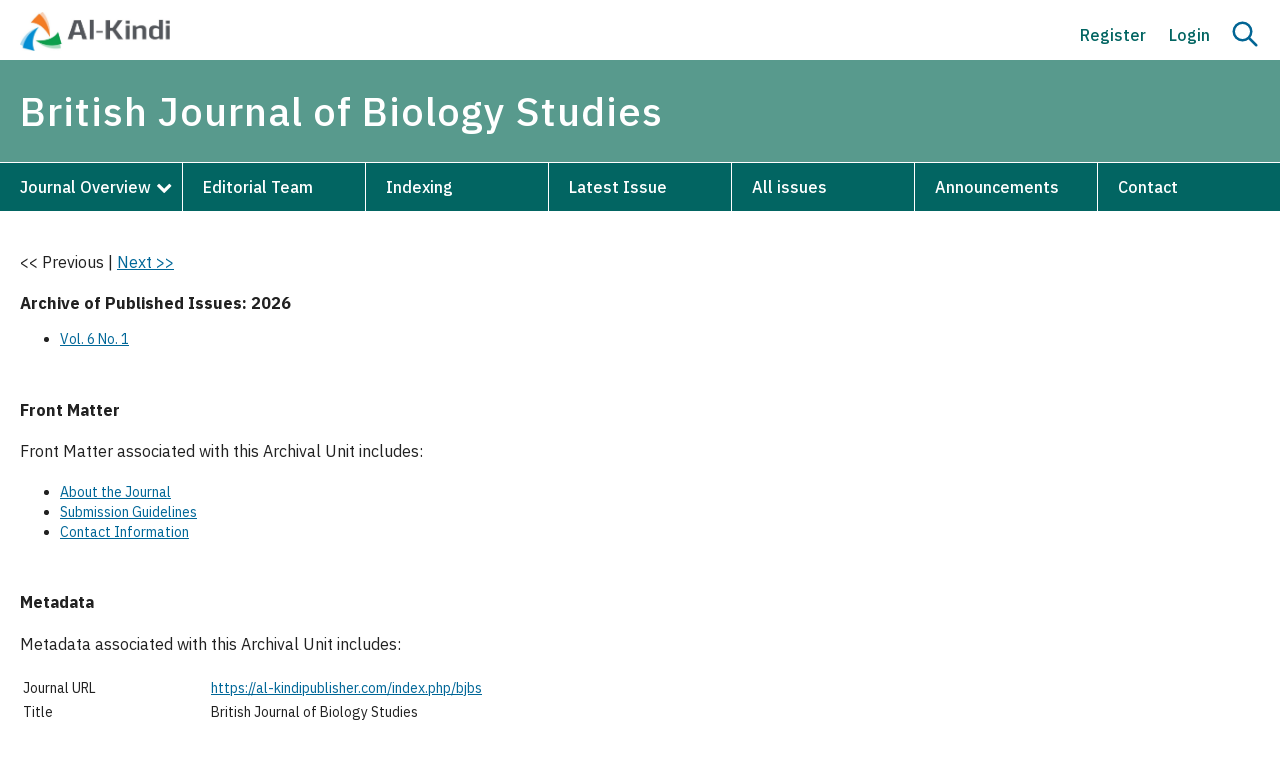

--- FILE ---
content_type: text/html; charset=utf-8
request_url: https://al-kindipublisher.com/index.php/bjbs/gateway/lockss
body_size: 5803
content:
<!DOCTYPE html>
<html lang="en" xml:lang="en">
<head>
	<meta charset="utf-8">
	<meta name="viewport" content="width=device-width, initial-scale=1.0">
	<title>
		LOCKSS Publisher Manifest
							| British Journal of Biology Studies
			</title>

	
<meta name="generator" content="Open Journal Systems 3.4.0.9" />
<meta name="google-site-verification" content="rPYlb6Nj_-JK1YTMKkHl4WVy8t1M_reaCdVG8yMqQ1s" />
<link rel="alternate" type="application/atom+xml" href="https://al-kindipublisher.com/index.php/bjbs/gateway/plugin/AnnouncementFeedGatewayPlugin/atom">
<link rel="alternate" type="application/rdf+xml" href="https://al-kindipublisher.com/index.php/bjbs/gateway/plugin/AnnouncementFeedGatewayPlugin/rss">
<link rel="alternate" type="application/rss+xml" href="https://al-kindipublisher.com/index.php/bjbs/gateway/plugin/AnnouncementFeedGatewayPlugin/rss2">
	<link rel="stylesheet" href="https://al-kindipublisher.com/index.php/bjbs/$$$call$$$/page/page/css?name=stylesheet" type="text/css" /><link rel="stylesheet" href="https://al-kindipublisher.com/index.php/bjbs/$$$call$$$/page/page/css?name=font" type="text/css" /><link rel="stylesheet" href="https://al-kindipublisher.com/lib/pkp/styles/fontawesome/fontawesome.css?v=3.4.0.9" type="text/css" /><link rel="stylesheet" href="https://al-kindipublisher.com/public/site/styleSheet.css?v=3.4.0.9" type="text/css" />
	
	<link rel="icon" href="https://al-kindipublisher.com/files/icon.png" sizes="32x32" />
	<link rel="preconnect" href="https://fonts.googleapis.com">
    <link rel="preconnect" href="https://fonts.gstatic.com" crossorigin>
    <link href="https://fonts.googleapis.com/css2?family=IBM+Plex+Sans:ital,wght@0,100;0,200;0,300;0,400;0,500;0,600;0,700;1,100;1,200;1,300;1,400;1,500;1,600;1,700&display=swap" rel="stylesheet">
	<link rel="stylesheet" href="https://al-kindipublisher.com/files/custom.css"/>
	<link rel="stylesheet" href="https://al-kindipublisher.com/files/responsive.css"/>
	<meta name="google-site-verification" content="rPYlb6Nj_-JK1YTMKkHl4WVy8t1M_reaCdVG8yMqQ1s" />
</head>
<body class="pkp_page_gateway pkp_op_lockss" dir="ltr">

	<div class="pkp_structure_page">

				<header class="pkp_structure_head" id="headerNavigationContainer" role="banner">
						
 <nav class="cmp_skip_to_content" aria-label="Jump to content links">
	<a href="#pkp_content_main">Skip to main content</a>
	<a href="#siteNav">Skip to main navigation menu</a>
		<a href="#pkp_content_footer">Skip to site footer</a>
</nav>

			<div class="pkp_head_wrapper">
			    
			    								
				
				
				<div class="pkp_navigation_user_wrapper thisis" id="navigationUserWrapper">
				    <div class="site_logo">
				        				        <a href="https://al-kindipublisher.com">
				            <img src="https://al-kindipublisher.com/files/logo.png" alt="Publisher" width="180">
				        </a>
				        				    </div>
				    <div class="nav_right">
				        <button onclick="onMenus()" class="searchBtn" id="onMenu">
                	        <img id="hideSearchm" src="https://al-kindipublisher.com/files/menu.svg">
                	        <img id="activeSearchm" src="https://al-kindipublisher.com/files/cross.svg">
                	    </button>
				        	<ul id="navigationUser" class="pkp_navigation_user pkp_nav_list">
								<li class="profile">
				<a href="https://al-kindipublisher.com/index.php/bjbs/user/register">
					Register
				</a>
							</li>
								<li class="profile">
				<a href="https://al-kindipublisher.com/index.php/bjbs/login">
					Login
				</a>
							</li>
										</ul>

				        <a class="nav_search" onclick="showSearch()"><img id="activeSearch" src="https://al-kindipublisher.com/files/cross.svg"><img id="hideSearch" src="https://al-kindipublisher.com/files/search.svg"></a>
				    </div>
				</div>
				
								<div class="search_field" id="searchField">
				    <input type="text" id="keywords" name="keywords" placeholder="Search for article title, author, keywords, etc">
				    <input type="hidden" id="links" disabled value="https://al-kindipublisher.com/index.php/bjbs//search/index?query">
				    <button for="keywords" onclick="go4search()" type="submit" class="searchBtn" id="goSearch"><img src="https://al-kindipublisher.com/files/search.svg"></button>
				</div>
				
				<div class="pkp_site_name_wrapper" id="stickyHeader">
					<button class="pkp_site_nav_toggle">
						<span>Open Menu</span>
					</button>
					<h1 class="pkp_screen_reader">
					    <a href="					https://al-kindipublisher.com/index.php/bjbs/index
				">
							British Journal of Biology Studies
						</a>
					</h1>
				</div>
				
                				<nav class="pkp_site_nav_menu" id="stickyHeaders" aria-label="Site Navigation">
                    <div class="custom_head">
                        <div class="pkp_site_name">
					       <a href="					https://al-kindipublisher.com/index.php/bjbs/index
				" id="scrolling" class="is_text">British Journal of Biology Studies</a>
				        </div>
    					<a id="siteNav"></a>
    					<div class="pkp_navigation_primary_row">
    						<div class="pkp_navigation_primary_wrapper">
    							    													<ul id="navigationPrimary" class="pkp_navigation_primary pkp_nav_list">
								<li class="">
				<a href="https://al-kindipublisher.com/index.php/bjbs/index">
					Journal Overview
				</a>
									<ul>
																					<li class="">
									<a href="https://al-kindipublisher.com/index.php/bjbs/about-journal">
										About journal
									</a>
								</li>
																												<li class="">
									<a href="https://al-kindipublisher.com/index.php/bjbs/auth-guides">
										Author's Guidelines
									</a>
								</li>
																												<li class="">
									<a href="https://al-kindipublisher.com/index.php/bjbs/review-process">
										Peer Review Process
									</a>
								</li>
																												<li class="">
									<a href="https://al-kindipublisher.com/index.php/bjbs/pub-ethics">
										Publication Ethics
									</a>
								</li>
																												<li class="">
									<a href="https://al-kindipublisher.com/index.php/bjbs/apc">
										Article Processing Charges
									</a>
								</li>
																												<li class="">
									<a href="https://al-kindipublisher.com/index.php/bjbs/policies">
										Policies
									</a>
								</li>
																												<li class="">
									<a href="https://al-kindipublisher.com/index.php/bjbs/why-publish">
										Why Publish with us?
									</a>
								</li>
																		</ul>
							</li>
								<li class="">
				<a href="https://al-kindipublisher.com/index.php/bjbs/about/editorialTeam">
					Editorial Team
				</a>
							</li>
								<li class="">
				<a href="https://al-kindipublisher.com/index.php/bjbs/indexing">
					Indexing
				</a>
							</li>
								<li class="">
				<a href="https://al-kindipublisher.com/index.php/bjbs/issue/current">
					Latest Issue
				</a>
							</li>
								<li class="">
				<a href="https://al-kindipublisher.com/index.php/bjbs/issue/archive">
					All issues
				</a>
							</li>
								<li class="">
				<a href="https://al-kindipublisher.com/index.php/bjbs/announcement">
					Announcements
				</a>
							</li>
								<li class="">
				<a href="https://al-kindipublisher.com/index.php/bjbs/about/contact">
					Contact
				</a>
							</li>
			</ul>

				
    						</div>
    					</div>
                    </div>			    
				</nav>
								
			</div><!-- .pkp_head_wrapper -->
		</header><!-- .pkp_structure_head -->
		
	<script type="text/javascript">
    
        window.onload = function() {
            document.getElementById("sidebarss").style.display = "none";
        }
    
    </script><div class="page lockss">

<p><span class="disabled heading">&lt;&lt; Previous</span> | <a href="https://al-kindipublisher.com/index.php/bjbs/gateway/lockss?year=2025" class="action">Next &gt;&gt;</a></p>

<h3>Archive of Published Issues: 2026</h3>

<ul>
	<li><a href="https://al-kindipublisher.com/index.php/bjbs/issue/view/783">Vol. 6 No. 1</a></li>
</ul>


<br />

<div class="separator"></div>

<h3>Front Matter</h3>

<p>Front Matter associated with this Archival Unit includes:</p>

<ul>
	<li><a href="https://al-kindipublisher.com/index.php/bjbs/about">About the Journal</a></li>
	<li><a href="https://al-kindipublisher.com/index.php/bjbs/about/submissions">Submission Guidelines</a></li>
	<li><a href="https://al-kindipublisher.com/index.php/bjbs/about/contact">Contact Information</a></li>
</ul>

<br />

<div class="separator"></div>

<h3>Metadata</h3>

<p>Metadata associated with this Archival Unit includes:</p>

<table class="data">
<tr>
	<td width="15%" class="label">Journal URL</td>
	<td width="85%" class="value"><a href="https://al-kindipublisher.com/index.php/bjbs">https://al-kindipublisher.com/index.php/bjbs</a></td>
</tr>
<tr>
	<td class="label">Title</td>
	<td class="value">British Journal of Biology Studies</td>
</tr>
<tr>
	<td class="label">Publisher</td>
	<td class="value">Al-Kindi Center for Research and Development </td>
</tr>
<tr>
	<td class="label">Description</td>
	<td class="value">British Journal of Biology Studies</td>
</tr>
<tr>
	<td class="label">ISSN</td>
	<td class="value">2755-0052</td>
</tr>
<tr>
	<td class="label">Language(s)</td>
	<td class="value">English (en)<br /></td>
</tr>
<tr>
	<td class="label">Publisher Email</td>
	<td class="value"><a href="&#109;&#97;&#105;&#108;&#116;&#111;&#58;%6a%6f%75%72%6e%61%6c%73@%61%6c-%6b%69%6e%64%69%70%75%62%6c%69%73%68%65%72.%63%6f%6d" >&#x6a;&#x6f;&#x75;&#x72;&#x6e;&#x61;&#x6c;&#x73;&#x40;&#x61;&#x6c;&#x2d;&#x6b;&#x69;&#x6e;&#x64;&#x69;&#x70;&#x75;&#x62;&#x6c;&#x69;&#x73;&#x68;&#x65;&#x72;&#x2e;&#x63;&#x6f;&#x6d;</a></td>
</tr>
<tr>
	<td class="label">Rights</td>
	<td class="value">This journal provides immediate open access to its content on the principle that making research freely available to the public supports a greater global exchange of knowledge.</td>
</tr>
</table>


<a href="https://www.lockss.org/"><img src="https://al-kindipublisher.com/templates/images/lockss.gif" style="border: 0;" alt="LOCKSS" /></a>
<p>LOCKSS system has permission to collect, preserve, and serve this Archival Unit.</p>

<p><a href="https://pkp.sfu.ca/"><img src="https://al-kindipublisher.com/lib/pkp/templates/images/pkp.gif" style="border: 0;" alt="The Public Knowledge Project" /></a></p>
<p>Open Journal Systems was developed by the Public Knowledge Project.</p>

</div>

	</div><!-- pkp_structure_main -->

									<div class="pkp_structure_sidebar left" id="sidebarss" role="complementary">
				<div class="pkp_block block_custom" id="customblock-submission">
	<h2 class="title pkp_screen_reader">submission</h2>
	<div class="content">
		<p><a href="https://al-kindipublisher.com/index.php/bjbs/about/submissions">Submit your article<img src="https://al-kindipublisher.com/files/arrow.png"></a></p>
	</div>
</div>
<div class="pkp_block block_custom" id="customblock-rightbar">
	<h2 class="title pkp_screen_reader">rightbar</h2>
	<div class="content">
		<div class="metrics_container">
<div class="metrics_tablet">
<div class="card_title border"><span class="metric_title"><img src="https://al-kindipublisher.com/files/metric-icon.jpg"> Journal highlights</span></div>
<div class="card_title border">&nbsp;</div>
</div>
<div class="actual-metrics-container has-metrics">
<div class="card_metrics"><span class="metrics_left">ISSN</span> <span class="metrics_right">2775-0052</span></div>
<div class="card_metrics"><span class="metrics_left">DOI Prefix</span> <span class="metrics_right">10.32996/bjbs</span></div>
<div class="card_metrics"><span class="metrics_left">Started</span> <span class="metrics_right">2021</span></div>
<div class="card_metrics"><span class="metrics_left">Frequency</span> <span class="metrics_right">Continuous</span></div>
<div class="card_metrics"><span class="metrics_left">Language</span> <span class="metrics_right">Multiple</span></div>
<div class="card_metrics"><span class="metrics_left">APC</span> <span class="metrics_right">$150</span></div>
</div>
</div>
	</div>
</div>
<div class="pkp_block block_custom" id="customblock-menus">
	<h2 class="title pkp_screen_reader">menus</h2>
	<div class="content">
		<p>Find out more</p>
<p><a href="https://al-kindipublisher.com/index.php/bjbs/aims-scope"><img src="https://al-kindipublisher.com/files/aim.png"> Aims &amp; scope</a><br><a href="https://al-kindipublisher.com/index.php/bjbs/cfp"><img src="https://al-kindipublisher.com/files/c4p.png"> Call for Papers</a><br><a href="https://al-kindipublisher.com/index.php/bjbs/apc"><img src="https://al-kindipublisher.com/files/apc.png"> Article Processing Charges</a><br><a href="https://al-kindipublisher.com/index.php/bjbs/pub-ethics"><img src="https://al-kindipublisher.com/files/ethics.png"> Publications Ethics</a><br><a href="https://scholar.google.com/citations?hl=en&amp;view_op=list_works&amp;gmla=AJsN-F4mvIpMkec6Ui_7XjTf5zOskcWvKsBYlUkq57ZsHdPF2GCq_kKglDijDpQKfivMNfebk1_Ndu4KajwqKKuPJc7ypAXv-7mvVHUpolPDj-aqsTNTDPFkqGdwkdNbXFIoMS8ZVc3u&amp;user=VyD14AEAAAAJ"><img src="https://al-kindipublisher.com/files/scholar.png"> Google Scholar Citations</a><br><a href="https://al-kindipublisher.com/index.php/bjbs/recruitment"><img src="https://al-kindipublisher.com/files/recruitment.png"> Recruitment</a></p>
	</div>
</div>

			</div><!-- pkp_sidebar.left -->
			</div><!-- pkp_structure_content -->

<div class="pkp_structure_footer_wrapper" role="contentinfo">
	<a id="pkp_content_footer"></a>

	<div class="pkp_structure_footer">

					<div class="pkp_footer_content">
				<div class="rows">
<div class="col-md-3">
<div class="footer-inner-text">
<p><strong>About Al-Kindi</strong></p>
<p><a href="https://al-kindipublisher.com/blogs/">Blog</a></p>
<p><a href="https://al-kindipublisher.com/career/">Careers</a></p>
<p><a href="https://al-kindipublisher.com/contact/">Contact us</a></p>
</div>
</div>
<div class="col-md-3">
<div class="footer-inner-text">
<p><strong>Further Information</strong></p>
<p><a href="https://al-kindipublisher.com/awards/">Our awards</a></p>
<p><a href="https://al-kindipublisher.com/partners/">Our partners</a></p>
<p><a href="https://al-kindipublisher.com/propose-a-special-issue/">Propose a special issue</a></p>
</div>
</div>
<div class="col-md-3">
<div class="footer-inner-text">
<p><strong>EXPLORE</strong></p>
<p><a href="https://al-kindipublisher.com/journals/">All journals</a></p>
<p><a href="https://al-kindipublisher.com/publication-ethics/">Publication ethics</a></p>
<p><a href="https://al-kindipublisher.com/apc/">Article processing charges</a></p>
</div>
</div>
<div class="col-md-3">
<div class="footer-inner-text">
<p><strong>Keep up to date</strong></p>
<ul class="widget-social">
<li><a href="https://www.facebook.com/profile.php?id=100028941775101" target="_blank" rel="noopener"><img src="https://al-kindipublisher.com/files/icons/facebook.svg" alt="Al Kindi Facebook" /> </a></li>
<li><a href="#" target="_blank" rel="noopener"><img src="https://al-kindipublisher.com/files/icons/twitter.svg" alt="Al Kindi Twitter" /> </a></li>
<li><a href="https://www.linkedin.com/in/al-kindi-center-for-research-and-development-01a5281b0/" target="_blank" rel="noopener"><img src="https://al-kindipublisher.com/files/icons/linkedin.svg" alt="Al Kindi LinkedIn" /> </a></li>
<li><a href="https://wa.me/+96897618847?text=I want to publish my manuscript in the British Journal of Biology Studies. Can you help me, please?" target="_blank" rel="noopener"><img src="https://al-kindipublisher.com/files/icons/whatsapp.png" alt="Al Kindi WhatsApp" /> </a></li>
<li><a href="#" target="_blank" rel="noopener"><img src="https://al-kindipublisher.com/files/icons/instagram.png" alt="Al Kindi Instagram" /> </a></li>
</ul>
</div>
</div>
</div>
<div class="bottom_row">
<p>Copyright © 2024 Al-Kindi Center for Research and Development<br />3 Dryden Avenue, W7 1ES, Hanwell, London, UK | Registered in England &amp; Wales No. 13110099</p>
</div>
			</div>
			</div>
</div><!-- pkp_structure_footer_wrapper -->

</div><!-- pkp_structure_page -->

<script>

    var coll = document.getElementsByClassName("collapsible");
    var i;
    
    for (i = 0; i < coll.length; i++) {
      coll[i].addEventListener("click", function() {
        this.classList.toggle("active");
        var content = this.nextElementSibling;
        if (content.style.display === "block") {
          content.style.display = "none";
        } else {
          content.style.display = "block";
        }
      });
    }




    
    
    function showSearch() {
        let sidebars=document.getElementById("sidebarss");
        let ids=document.getElementById("searchField");
        let activeS=document.getElementById("activeSearch");
        let hideS=document.getElementById("hideSearch");
        if (ids.style.display === "block") {
          ids.style.display = "none";
          sidebars.style.top = "250px";
          activeS.style.display = "none";
          hideS.style.display = "block";
        } else {
          ids.style.display = "block";
          sidebars.style.top = "340px";
          activeS.style.display = "block";
          hideS.style.display = "none";
        }
    }
    
    
	function go4search() {
		let word = document.getElementById("keywords").value;
		let links = document.getElementById("links").value;
		window.location.href = links+"="+word;
	}
	var word = document.getElementById("keywords");
	word.addEventListener("keyup", function(event) {
		if (event.keyCode === 13) {
			event.preventDefault();
			document.getElementById("goSearch").click(); 
		}
	});
	
	
	
	
	
	
	function onClick() {
	    let container=document.getElementById("activeContainer");
        let activeS=document.getElementById("activeSearchs");
        let hideS=document.getElementById("hideSearchs");
        if (container.style.display === "block") {
          activeS.style.display = "none";
          hideS.style.display = "block";
          container.style.display = "none";
        } else {
          activeS.style.display = "block";
          container.style.display = "block";
          hideS.style.display = "none";
        }
    }
    
    
    
    function onMenus() {
	    let container=document.getElementById("navigationUser");
        let activeS=document.getElementById("activeSearchm");
        let hideS=document.getElementById("hideSearchm");
        if (container.style.display === "block") {
          activeS.style.display = "none";
          hideS.style.display = "block";
          container.style.display = "none";
        } else {
          activeS.style.display = "block";
          container.style.display = "block";
          hideS.style.display = "none";
        }
    }
    
    
    
    
    
    
    
    window.onscroll = function() {myFunction()};

    var header = document.getElementById("stickyHeader");
    var header2 = document.getElementById("stickyHeaders");
    var pag = document.getElementById("page");
    var lcon = document.getElementById("activeContainer");
    var sticky = header.offsetTop;
    var sticky2 = header.offsetTop;
    
    function myFunction() {
      if (window.pageYOffset > sticky) {
        header.classList.add("sticky");
        header2.classList.add("sticky");
        //lcon.classList.add("sticky");
        
        const mediaQuery = window.matchMedia('(min-width: 991px)')
        if (mediaQuery.matches) {
          pag.style.setProperty("margin-top", "160px", "important");
          //lcon.style.setProperty("margin-top", "200px", "important");
        }
        
        
      } else {
        header.classList.remove("sticky");
        header2.classList.remove("sticky");
        //lcon.classList.remove("sticky");
        pag.style.marginTop = "0px";
      }
    }
	

</script>

<script src="https://al-kindipublisher.com/lib/pkp/lib/vendor/components/jquery/jquery.min.js?v=3.4.0.9" type="text/javascript"></script><script src="https://al-kindipublisher.com/lib/pkp/lib/vendor/components/jqueryui/jquery-ui.min.js?v=3.4.0.9" type="text/javascript"></script><script src="https://al-kindipublisher.com/plugins/themes/default/js/lib/popper/popper.js?v=3.4.0.9" type="text/javascript"></script><script src="https://al-kindipublisher.com/plugins/themes/default/js/lib/bootstrap/util.js?v=3.4.0.9" type="text/javascript"></script><script src="https://al-kindipublisher.com/plugins/themes/default/js/lib/bootstrap/dropdown.js?v=3.4.0.9" type="text/javascript"></script><script src="https://al-kindipublisher.com/plugins/themes/default/js/main.js?v=3.4.0.9" type="text/javascript"></script>


</body>
</html>


--- FILE ---
content_type: text/css
request_url: https://al-kindipublisher.com/public/site/styleSheet.css?v=3.4.0.9
body_size: -107
content:
body.pkp_page_index.pkp_op_index.has_site_logo .pkp_site_name {
    background: #005294;
}
body.pkp_page_index.pkp_op_index.has_site_logo #navigationUserWrapper {
    display: none !important;
}
body.pkp_page_index.pkp_op_index.has_site_logo .has_site_logo .pkp_head_wrapper {
    padding-top: 0;
}